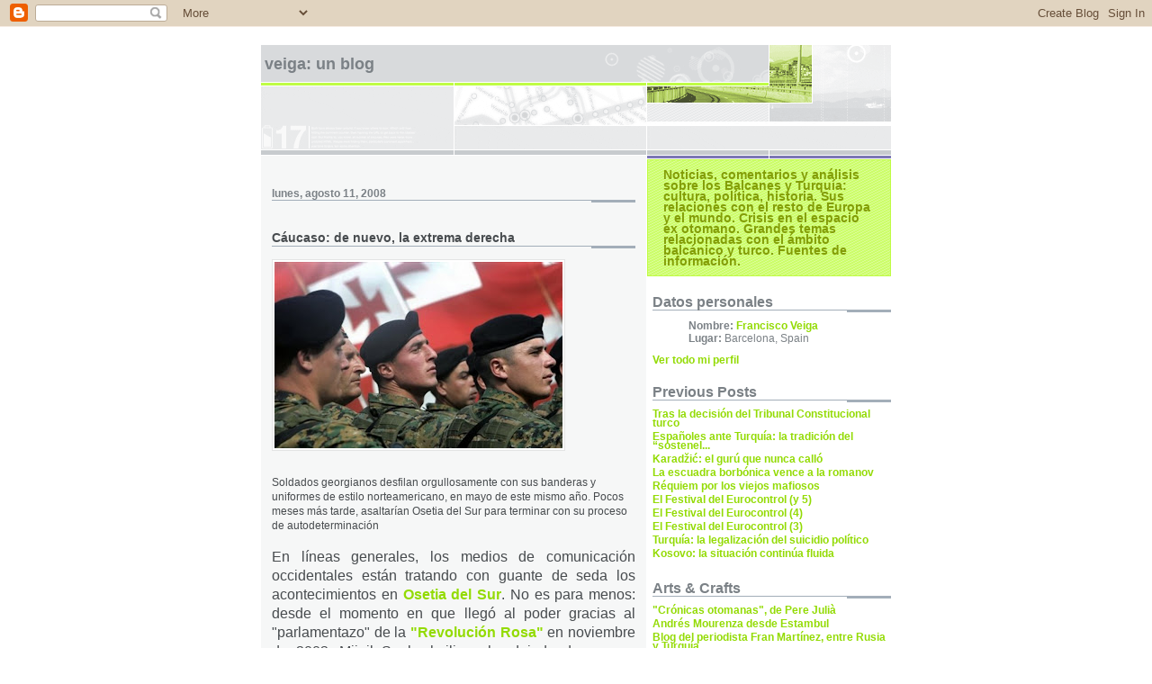

--- FILE ---
content_type: text/html; charset=UTF-8
request_url: https://elveiga.blogspot.com/2008/08/ccucaso-de-nuevo-la-extrema-derecha.html
body_size: 19854
content:
<!DOCTYPE html PUBLIC "-//W3C//DTD XHTML 1.0 Strict//EN" "http://www.w3.org/TR/xhtml1/DTD/xhtml1-strict.dtd">

<html xmlns="http://www.w3.org/1999/xhtml" xml:lang="en" lang="en">
<head>
  <title>Veiga: un blog: Cáucaso: de nuevo, la extrema derecha</title>

  <script type="text/javascript">(function() { (function(){function b(g){this.t={};this.tick=function(h,m,f){var n=f!=void 0?f:(new Date).getTime();this.t[h]=[n,m];if(f==void 0)try{window.console.timeStamp("CSI/"+h)}catch(q){}};this.getStartTickTime=function(){return this.t.start[0]};this.tick("start",null,g)}var a;if(window.performance)var e=(a=window.performance.timing)&&a.responseStart;var p=e>0?new b(e):new b;window.jstiming={Timer:b,load:p};if(a){var c=a.navigationStart;c>0&&e>=c&&(window.jstiming.srt=e-c)}if(a){var d=window.jstiming.load;
c>0&&e>=c&&(d.tick("_wtsrt",void 0,c),d.tick("wtsrt_","_wtsrt",e),d.tick("tbsd_","wtsrt_"))}try{a=null,window.chrome&&window.chrome.csi&&(a=Math.floor(window.chrome.csi().pageT),d&&c>0&&(d.tick("_tbnd",void 0,window.chrome.csi().startE),d.tick("tbnd_","_tbnd",c))),a==null&&window.gtbExternal&&(a=window.gtbExternal.pageT()),a==null&&window.external&&(a=window.external.pageT,d&&c>0&&(d.tick("_tbnd",void 0,window.external.startE),d.tick("tbnd_","_tbnd",c))),a&&(window.jstiming.pt=a)}catch(g){}})();window.tickAboveFold=function(b){var a=0;if(b.offsetParent){do a+=b.offsetTop;while(b=b.offsetParent)}b=a;b<=750&&window.jstiming.load.tick("aft")};var k=!1;function l(){k||(k=!0,window.jstiming.load.tick("firstScrollTime"))}window.addEventListener?window.addEventListener("scroll",l,!1):window.attachEvent("onscroll",l);
 })();</script><script type="text/javascript">function a(){var b=window.location.href,c=b.split("?");switch(c.length){case 1:return b+"?m=1";case 2:return c[1].search("(^|&)m=")>=0?null:b+"&m=1";default:return null}}var d=navigator.userAgent;if(d.indexOf("Mobile")!=-1&&d.indexOf("WebKit")!=-1&&d.indexOf("iPad")==-1||d.indexOf("Opera Mini")!=-1||d.indexOf("IEMobile")!=-1){var e=a();e&&window.location.replace(e)};
</script><meta http-equiv="Content-Type" content="text/html; charset=UTF-8" />
<meta name="generator" content="Blogger" />
<link rel="icon" type="image/vnd.microsoft.icon" href="https://www.blogger.com/favicon.ico"/>
<link rel="alternate" type="application/atom+xml" title="Veiga: un blog - Atom" href="https://elveiga.blogspot.com/feeds/posts/default" />
<link rel="alternate" type="application/rss+xml" title="Veiga: un blog - RSS" href="https://elveiga.blogspot.com/feeds/posts/default?alt=rss" />
<link rel="service.post" type="application/atom+xml" title="Veiga: un blog - Atom" href="https://www.blogger.com/feeds/28630857/posts/default" />
<link rel="alternate" type="application/atom+xml" title="Veiga: un blog - Atom" href="https://elveiga.blogspot.com/feeds/5505368050918490037/comments/default" />
<link rel="stylesheet" type="text/css" href="https://www.blogger.com/static/v1/v-css/1601750677-blog_controls.css"/>
<link rel="stylesheet" type="text/css" href="https://www.blogger.com/dyn-css/authorization.css?targetBlogID=28630857&zx=1398f466-da87-4705-a75d-a64c304da9a7"/>


  <link rel="stylesheet" type="text/css" href="style.css" />
  <style type="text/css">
/*
-----------------------------------------------------
Blogger Template Style
Name:     Snapshot: Tequila
Designer: Dave Shea
URL:      mezzoblue.com / brightcreative.com
Date:     27 Feb 2004
------------------------------------------------------ */


/* -- basic html elements -- */
body {padding: 0; margin: 0; font: 75% Helvetica, Arial, sans-serif; color: #474B4E; background: #fff; text-align: center;}
a {color: #93DB04; font-weight: bold; text-decoration: none;}
a:visited {color: #839D07;}
a:hover {text-decoration: underline; color: #6C65D5;}
h1 {margin: 0; color: #7B8186; font-size: 1.5em; text-transform: lowercase;}
h1 a {color: #7B8186;}
h2, #comments h4 {font-size: 1em; margin: 2em 0 0 0; color: #7B8186; background: transparent url(//www.blogblog.com/snapshot_tequila/bg-header1.gif) bottom right no-repeat; padding-bottom: 2px;}
@media all {
  h3 {
    font-size: 1em;
    margin: 2em 0 0 0;
    background: transparent url(//www.blogblog.com/snapshot_tequila/bg-header1.gif) bottom right no-repeat;
    padding-bottom: 2px;
    }
  }
@media handheld {
  h3 {
    background:none;
    }
  }
h4, h5 {font-size: 0.9em; text-transform: lowercase; letter-spacing: 2px;}
h5 {color: #7B8186;}
h6 {font-size: 0.8em; text-transform: uppercase; letter-spacing: 2px;}
p {margin: 0 0 1em 0;}
img, form {border: 0; margin: 0;}

/* -- layout -- */
@media all {
    #content {
      width: 700px;
      margin: 0 auto;
      text-align: left;
      background: #fff url(//www.blogblog.com/snapshot_tequila/bg-body.gif) 0 0 repeat-y;
      }
    #header {
      background: #D8DADC url(//www.blogblog.com/snapshot_tequila/bg-headerdiv.gif) 0 0 repeat-y;
      }
    #header div {
      background: transparent url(//www.blogblog.com/snapshot_tequila/header-02.gif) bottom left no-repeat;
      }
    #main {
     line-height: 1.4;
     float: left;
     padding: 10px 12px;
     border-top: solid 1px #fff;
     width: 428px;
     /* Tantek hack - http://www.tantek.com/CSS/Examples/boxmodelhack.html */
     voice-family: "\"}\"";
     voice-family: inherit;
     width: 404px;
    }
  }
@media handheld {
    #content {
      width: 90%;
      }
    #header {
      background: #D8DADC;
      }
    #header div {
      background:none;
      }
    #main {
     float: none;
     width: 100%;
    }
  }
/* IE5 hack */
#main {}
@media all {
  #sidebar {
    margin-left: 428px;
    border-top: solid 1px #fff;
    padding: 4px 0 0 7px;
    background: #fff url(//www.blogblog.com/snapshot_tequila/bg-sidebar2.gif) 1px 0 no-repeat;
    }
  #footer {
    clear: both;
    background: #E9EAEB url(//www.blogblog.com/snapshot_tequila/bg-footer.gif) bottom left no-repeat;
    border-top: solid 1px #fff;
    }
  }
@media handheld {
  #sidebar {
    margin: 0 0 0 0;
    background: #fff;
    }
  #footer {
    background: #E9EAEB;
    }
  }

/* -- header style -- */
#header h1 {padding: 12px 0 92px 4px; width: 557px; line-height: 1;}

/* -- content area style -- */
h3.post-title {font-size: 1.2em; margin-bottom: 0;}
h3.post-title a {color: #7C78B5;}
.post {clear: both; margin-bottom: 4em;}
.post-footer em {color: #B4BABE; font-style: normal; float: left;}
.post-footer {text-align: right;}
.comment-link {margin-left:.6em;}
#main img {border: solid 1px #E3E4E4; padding: 2px; background: #fff;}
.deleted-comment {font-style:italic;color:gray;}

/* -- sidebar style -- */
@media all {
  #sidebar #description {
    border: solid 1px #BFFC45;
    padding: 10px 17px;
    color: #839D07;
    background: #CCFD6A url(//www.blogblog.com/snapshot_tequila/bg-profile2.gif);
    font-size: 1.2em;
    font-weight: bold;
    line-height: 0.9;
    margin: 0 0 0 -6px;
    }
  }
@media handheld {
  #sidebar #description {
    background: #CCFD6A;
    }
  }
#sidebar h2 {font-size: 1.3em; margin: 1.3em 0 0.5em 0;}
#sidebar dl {margin: 0 0 10px 0;}
#sidebar ul {list-style: none; margin: 0; padding: 0;}
#sidebar li {padding-bottom: 5px; line-height: 0.9;}
#profile-container {color: #7B8186;}
#profile-container img {border: solid 1px #7C78B5; padding: 4px 4px 8px 4px; margin: 0 10px 1em 0; float: left;}
.archive-list {margin-bottom: 2em;}
#powered-by {margin: 10px auto 20px auto;}


/* -- sidebar style -- */
#footer p {margin: 0; padding: 12px 8px; font-size: 0.9em;}
#footer hr {display: none;}
</style>

<meta name='google-adsense-platform-account' content='ca-host-pub-1556223355139109'/>
<meta name='google-adsense-platform-domain' content='blogspot.com'/>
<!-- --><style type="text/css">@import url(//www.blogger.com/static/v1/v-css/navbar/3334278262-classic.css);
div.b-mobile {display:none;}
</style>

</head>

<body><script type="text/javascript">
    function setAttributeOnload(object, attribute, val) {
      if(window.addEventListener) {
        window.addEventListener('load',
          function(){ object[attribute] = val; }, false);
      } else {
        window.attachEvent('onload', function(){ object[attribute] = val; });
      }
    }
  </script>
<div id="navbar-iframe-container"></div>
<script type="text/javascript" src="https://apis.google.com/js/platform.js"></script>
<script type="text/javascript">
      gapi.load("gapi.iframes:gapi.iframes.style.bubble", function() {
        if (gapi.iframes && gapi.iframes.getContext) {
          gapi.iframes.getContext().openChild({
              url: 'https://www.blogger.com/navbar/28630857?origin\x3dhttps://elveiga.blogspot.com',
              where: document.getElementById("navbar-iframe-container"),
              id: "navbar-iframe"
          });
        }
      });
    </script>


<!-- Begin #content - Centers all content and provides edges for floated columns -->
<div id="content">

<div id="header"><div>
  <h1><a href="http://elveiga.blogspot.com/">
	Veiga: un blog
	</a></h1>
</div></div>

<!-- Begin #main - Contains main-column blog content -->
<div id="main">



    
  <h2 class="date-header">lunes, agosto 11, 2008</h2>
  
  
  <!-- Begin .post -->
  <div class="post"><a name="5505368050918490037"></a>
     
    
    <h3 class="post-title">
	 
	 Cáucaso: de nuevo, la extrema derecha
	 
    </h3>
    
     
    <p><div style="clear:both;"></div><a href="https://blogger.googleusercontent.com/img/b/R29vZ2xl/AVvXsEiJbOnkYvNer8jNOEWK7L-eNXf6cErYTsy5fAkEur8Qpbndi7MOj5OkQStKr8wgQYdZhXiRz09raGXeBGcPzCtR5EswGPSUXnKWTChDkQI427HYFZ-gIyqXZ8Bw3v5ZeZ43OEApqg/s1600-h/Soldaosgeorgianosmayo08.jpg"><img id="BLOGGER_PHOTO_ID_5233071150104879554" style="FLOAT: left; MARGIN: 0px 10px 10px 0px; CURSOR: hand" alt="" src="https://blogger.googleusercontent.com/img/b/R29vZ2xl/AVvXsEiJbOnkYvNer8jNOEWK7L-eNXf6cErYTsy5fAkEur8Qpbndi7MOj5OkQStKr8wgQYdZhXiRz09raGXeBGcPzCtR5EswGPSUXnKWTChDkQI427HYFZ-gIyqXZ8Bw3v5ZeZ43OEApqg/s320/Soldaosgeorgianosmayo08.jpg" border="0" /></a><br /><br /><br /><br /><br /><br /><br /><br /><br /><br /><br /><br /><br /><br /><br />Soldados georgianos desfilan orgullosamente con sus banderas y uniformes de estilo norteamericano, en mayo de este mismo año. Pocos meses más tarde, asaltarían Osetia del Sur para terminar con su proceso de autodeterminación<br /><br /><div align="justify"><span style="font-size:130%;">En líneas generales, los medios de comunicación occidentales están tratando con guante de seda los acontecimientos en </span><a href="http://es.wikipedia.org/wiki/Osetia_del_Sur"><span style="font-size:130%;">Osetia del Sur</span></a><span style="font-size:130%;">. No es para menos: desde el momento en que llegó al poder gracias al "parlamentazo" de la </span><a href="http://es.wikipedia.org/wiki/Revoluci%C3%B3n_Rosa"><span style="font-size:130%;">"Revolución Rosa"</span></a><span style="font-size:130%;"> en noviembre de 2003, Mijeil Saakashvili no ha dejado der ser un personaje más que polémico, con un tufo a extrema derecha apenas tapado por los asesores occidentales. No es casualidad que la entrada de </span><a href="http://en.wikipedia.org/wiki/Mikheil_Saakashvili"><span style="font-size:130%;">su biografía en Wikipedia </span></a><span style="font-size:130%;">esté marcada como de "neutralidad disputada".<br /><br />Saakashvili es un peón de Bush, y eso desde el principio. Ahora, el calamitoso presidente norteamericano incluso vería con buenos ojos un buen jaleo militar y político en el Cáucaso, justo lo necesario para tapar lo catastróficamente mal que lo ha hecho en todos los frentes que ha tocado -últimamente, incluso el acuerdo israelí-palestino ha hecho aguas. Pero es que puede llegar a ser cierto el absurdo de que George W. Bush no sabía nada de los preparativos militares del "Zorro del Cáucaso", cuyas unidades, bien pertrechadas con vehículos militares franceses y de otras potencias occidentales, <a href="http://www.freerepublic.com/focus/f-news/2060186/posts">entrenadas en parte por israelíes</a>, luciendo incluso en algunos casos el camuflaje último modelo de los Marines, lanzaron una ofensiva en fuerza sobre Osetia del Sur. Precisamente, el mismo día en que se inauguraban los Juegos Olímpicos, fecha que tradicionalmente se considera de paz y reconciliación, mientras los princiaples mandatarios del planeta se encontraban en Beijing.<br /></span><br /><a href="https://blogger.googleusercontent.com/img/b/R29vZ2xl/AVvXsEhJN3KiiXuZU53UYF1Vb613T8fpL4LyEI7oRRPMXDUQX8kzu5fAxK5zjMVJ_yCzeSp-k_U7m8Q9nr2yjif0zbhh-3gpa_UvnzpiUGkoLUiKVNlbD7_PWXAiTjapM7gXeeFR1OabZA/s1600-h/MijeilBush05.jpg"><img id="BLOGGER_PHOTO_ID_5233072037667107618" style="FLOAT: right; MARGIN: 0px 0px 10px 10px; CURSOR: hand" alt="" src="https://blogger.googleusercontent.com/img/b/R29vZ2xl/AVvXsEhJN3KiiXuZU53UYF1Vb613T8fpL4LyEI7oRRPMXDUQX8kzu5fAxK5zjMVJ_yCzeSp-k_U7m8Q9nr2yjif0zbhh-3gpa_UvnzpiUGkoLUiKVNlbD7_PWXAiTjapM7gXeeFR1OabZA/s320/MijeilBush05.jpg" border="0" /></a><br /><br /><br /><br /><br /><br /><br /><br /><br /><br />Las siluetas de los presidentes Bush y Saakashvili se recortan ante el Parlamento georgiano, en Tiflis, adornado con las banderas norteamericana y georgiana. Mayo de 2005<br /><br /><span style="font-size:130%;">Ahora, los medios de comunicación occidentales olvidan tales circunstancias con rapidez. Los medios de prensa nos enseñan fotografías de las víctimas y desperfectos causados por las fuerzas rusas en sus ataques a Georgia, pero no hay ni una imagen de las numerosas víctimas civiles provocadas por los feroces bombardeos georgianos sobre la capital de Osetia, Tsjinval, llevados a cabo, entre otras armas, con lanzacohetes también de factura occidental.<br /><br />Y como los afines se atraen entre sí, al ahora periodista de "ABC", Hermann Tertsch, cuyas posiciones ultras han quedado bien establecidas desde hace años, le ha faltado tiempo para salir por la Gran Vía, greña al viento, gritando una vez más, como <a href="http://es.wikipedia.org/wiki/Ram%C3%B3n_Serrano_S%C3%BA%C3%B1er">Serrano Súñer</a></span><span style="font-size:130%;">: <em>"¡Rusia es culpable! El exterminio de Rusia es una exigencia de la historia y de porvenir de Europa". </em>No voy a añadir un link en este post para que el lector encuentre con facilidad tamaño panfleto. Pero sí creo que vale la pena hacer un par de comentarios. El primero, que "ABC", un periódico que antaño poseía un cierto prestigio en la interpretación de la actualidad internacional, a través de algunas firmas destacadas, parece ahora empeñado en un tipo de análisis vocinglero que ni siquiera es de 1948, sino de 1914 ó, peor aún, de 1941. Véase post anterior con la "diana " conseguida por Enrique Serbeto en Turquía, rematada ahora de cabeza por Tertsch en Georgia.<br /></span><br /><a href="https://blogger.googleusercontent.com/img/b/R29vZ2xl/AVvXsEj7bkvgyOoHNArETt19XOC6cuYn7YSN0RAlmEXa3UvBFHcjPQpyx_i1HSf_s__lMOdmFyqWkWg3Zzhz7r7K4KoScy5DcH9pu_CC37_DmO5ea5JY5lv_Nmw3Ch1e6iTEYe4mNNsD9Q/s1600-h/tertschvejete.jpg"><img id="BLOGGER_PHOTO_ID_5233074666678615570" style="FLOAT: right; MARGIN: 0px 0px 10px 10px; CURSOR: hand" alt="" src="https://blogger.googleusercontent.com/img/b/R29vZ2xl/AVvXsEj7bkvgyOoHNArETt19XOC6cuYn7YSN0RAlmEXa3UvBFHcjPQpyx_i1HSf_s__lMOdmFyqWkWg3Zzhz7r7K4KoScy5DcH9pu_CC37_DmO5ea5JY5lv_Nmw3Ch1e6iTEYe4mNNsD9Q/s320/tertschvejete.jpg" border="0" /></a><br /><br /><br /><br /><br /><br /><br /><br /><br /><br /><br /><br /><br /><br /><br /><br /><br />Hermann Tertsch del Valle-Lersundi. Ha tenido una visión: la de siempre<br /><br /><span style="font-size:130%;">Sobre éste no se puede decir gran cosa: el tiempo pasa, se va haciendo mayor y por lo tanto, tiende a creer que las viejas recetas siempre tendrán éxito: basta irle poniendo cada vez más sal y pimienta, para disimular la ya inexistente frescura de los ingredientes. De su artículo se infiere que lo acertado hubiera sido meter de cabeza a Georgia en la OTAN, por la vía rápida, y eso desde hace meses. De esa forma, según parece argumentar, Rusia se hubiera arrugado y Saakashvili hubiera podido lanzar impunemente su ataque sobre Osetia del Sur. Se supone que, además, los osetios hubieran salido a la calle para vitoriear y dar la bienvenida a las tropas georgianas, no como ha ocurrido ahora, que han tenido que ser bombardeados y expulsados por su cabeza dura y no mostrar amor por el líder Saakashvili.<br /><br />Sigamos con su línea argumental: en el peor de los casos, si las tropas rusas hubieran hecho lo mismo que ahora, la OTAN habría intervenido en fuerza contra Rusia, claro que sí. Qué estupenda oportunidad para tapar lo catastróficamente mal que le van las cosas en Afganistán y la forma más que deficiente en que los americanos y sus escasísimos aliados (entre ellos un contingente georgiano) "defienden a Occidente" (sic, en palabras de Tertsch) en Irak. Posiblemente, en el calor de los combates, el </span><a href="http://en.wikipedia.org/wiki/Baku-Tbilisi-Ceyhan_pipeline"><span style="font-size:130%;">oleoducto BTC</span></a><span style="font-size:130%;">, que pasa por Azerbaiyán, Georgia y Turquía, hubiera quedado cortado a bombazos (el otro día los rusos acertaron en un tramo). Como es una de las vías más importantes que tiene Europa para abastecerse de crudo, posiblemente acabaríamos pagando la gasolina a 300 euros el litro en cosa de pocas semanas. Supongo que que a ustedes, lectores europeos, no les daría lo mismo; a Tertsch, desde luego que sí. Lo importante, una vez más, es sostenella y no enmendalla.<br /><br />Y a partir de ahí, el delirio. Si quieren comprobar adónde llevan este tipo de discursos argumentales, pueden releerse el capítulo final del libro de Hermann Tertsch, <em>La venganza de la historia</em>, en su primera edición (El País-Aguilar) de 1993, pags. 257-264. El capítulo se denomina: "Ejercicio de ficción" y en él, el autor no tiene ningún tipo de rubor en prefigurar lo que, en tiempos de la guerra de Bosnia, veía como catastrófico futuro para Europa, debido a los pecados de debilidad de Occidente. Guerras por aquí y por allá, el gran mogollón, efecto dominó acelerado, Turquía se aprestaba a quedarse con Tracia y Macedonia oriental, tras aplastar a los armenios en apoyo de los azeríes. Hungría se preparaba para recuperar el territorio de la Corona de San Esteban; guerra total en los Balcanes: un panorama calcado de un retorno a 1914 pero al revés. Y al final de todo, el descontrol de la inmigración, y sugerencias sobre lo que "puede pasar" que como mínimo, pueden ser catalagodas de majaderías, o de algo peor:<br /><br /><span style="color:#993300;">"Entre los españoles se ha extendido la convicción de que los inmigrantes magrebíes son culpables de la frecuente desaparición de niñas en los últimos años. No hay ninguna prueba de ello, pero desde que un diario nacional expuso esta tesis y multiplicó varias veces su tirada con una campaña contra 'asesinos y pederastas magrebíes', la mayoría de los medios de comunicación se han adherido a la misma, y ésta es ya una certeza para la inmensa mayoría de los españoles. Un partido que pide la 'limpieza étnica ya' aboga por la inmediata deportación forzosa de todos los extranjeros que no puedan comprar su estancia en España por cinco millones de pesetas anuales. Grupos de africanos que se negaban a ser internados en los campos han huido de las ciudades al monte y se han armado en asaltos a cuartelillos de Guardia Civil. Como lobos acorralados, viven del saqueo y del bandidaje" (pags. 263-264)</span><br /><br />Esto fue escrito en 1993, faltaban más de diez años para el 11-M en Madrid. ¿Reconoce el lector español esta reacción como realista, a mediados de los noventa? Hermann Tertsch, considerado un analista a tener en cuenta para Europa Oriental, no parecía conocer bien ni a su propio país. ¿Debemos tener en cuenta sus puntos de vista sesgados y apriorísticos en escenarios bien alejados del español y basados en polvorientos manuales de historia alemanes?<br /></span><br /><a href="https://blogger.googleusercontent.com/img/b/R29vZ2xl/AVvXsEg9SaEKw012pAVC9wi1cK86dsiodSa7RQMATdBAh99YpylXVJwdczbVKTzO09nNp0gxsJRPTCIn5oNCImUeZVUQjCezcoNJbC_fO9ZzmCiP4_XEhiDc5GeZOuVIhES8gba9dREhaQ/s1600-h/SaakasvhiliKaczynski.jpg"><img id="BLOGGER_PHOTO_ID_5233081365334624930" style="FLOAT: left; MARGIN: 0px 10px 10px 0px; CURSOR: hand" alt="" src="https://blogger.googleusercontent.com/img/b/R29vZ2xl/AVvXsEg9SaEKw012pAVC9wi1cK86dsiodSa7RQMATdBAh99YpylXVJwdczbVKTzO09nNp0gxsJRPTCIn5oNCImUeZVUQjCezcoNJbC_fO9ZzmCiP4_XEhiDc5GeZOuVIhES8gba9dREhaQ/s320/SaakasvhiliKaczynski.jpg" border="0" /></a><br /><br /><br /><br /><br /><br /><br /><br /><br /><br /><br /><br /><br /><br /><br /><br /><br />El presidente polaco Lech Kaczynski visita la catedral de Tiflis acompañado del presidente georgiano Mijeil Saakashvili, 23 de noviembre de 2007. El evento tuvo lugar con motivo del aniversario de la "Revolución rosa" que llevó a Saakashvili al poder. Los nuevos miembros de la UE muestran una acusada simpatía por los proyectos nacionalistas de sus vecinos, cuando van contra Rusia.<br /><br /><br /><span style="font-size:130%;">Por cierto: y cerrando de nuevo con la situación en Georgia y Mijeil Saakashvili: según últimas informaciones, </span><a href="http://www.elpais.com/articulo/internacional/EE/UU/acusa/Rusia/querer/derrocar/presidente/georgiano/elpepuint/20080810elpepuint_6/Tes"><span style="font-size:130%;">Washington acusa a Moscú de querer derrocar al presidente georgiano</span></a><span style="font-size:130%;">. Visto así, no sería una opción tan mala. Sobre todo si el presidente georgiano es juzgado a continuación en el TPI de La Haya. ¿Una pérdida para la democracia? Bueno, hemos de recordar que en enero de este mimso año, Saakashvili tuvo problemas con la oposición tras el recuero de los votos en las presidenciales. Durante unos días, parecía que iba a repertirse la "Revolución Rosa" pero al revés, sacando de enmedio al actual mandatario. Sin embargo, ay, esta vez no hubo apoyo americano a las protestas, los medios de comunicación occidentales pasaron de puntillas sobre el asunto. Tampoco se le dió publicidad al resultado del referéndum celebrado en Osetia del Sur el 12 de noviembre de 2006: 91% de participación, 99% de unanimidad por dejar atrás a Georgia. Un caso, más flagrante que el de la mayoría de las repúblicas secesionistas en los Balcanes, por ejemplo, bendecidas por los occidentales. Pero, claro está: para Osetia del Sur, no era válido.<br /><br />A continaución, sigue un artículo enviado por el autor de este post a "<em>El País</em>" en diciembre de 2003 y enero de 2004; no fue publicado, aunque meses más tarde, parte del contenido se vertió en <a href="http://www.elpais.com/articulo/opinion/naranja/mecanica/elpepiopi/20041205elpepiopi_9/Tes">otra pieza dedicada a la "Revolución Naranja" ucraniana</a>. El lector podrá constatar que ya por entonces, los mecanismos que parecían mover a la primera de las "<em><a href="http://en.wikipedia.org/wiki/Colour_revolution">revoluciones de colores</a></em>" no era agua clara. El final del camino, a menos de cinco años más tarde.<br /></span><br /><br /><a href="https://blogger.googleusercontent.com/img/b/R29vZ2xl/AVvXsEi_otCGlWKKATi9Nwjo_fCVRnOdP61Kt6-S66TzvscXx4E5DDpeiETlKi7C6rF3Q-SJRtonx0QEYjQps8nV0AeTlzGMRXFLnOIjUo3k4VR8UUh8eqwm1ks0TiNqdXp9UHNqlE9jmQ/s1600-h/RoseRevolution.jpg"><img id="BLOGGER_PHOTO_ID_5233083550743082578" style="FLOAT: right; MARGIN: 0px 0px 10px 10px; CURSOR: hand" alt="" src="https://blogger.googleusercontent.com/img/b/R29vZ2xl/AVvXsEi_otCGlWKKATi9Nwjo_fCVRnOdP61Kt6-S66TzvscXx4E5DDpeiETlKi7C6rF3Q-SJRtonx0QEYjQps8nV0AeTlzGMRXFLnOIjUo3k4VR8UUh8eqwm1ks0TiNqdXp9UHNqlE9jmQ/s320/RoseRevolution.jpg" border="0" /></a><br /><br /><br /><br /><br /><br /><br /><br /><br /><br /><br /><br /><br /><br /><br />Una dramatizada instantánea de la "Revolución Rosa", noviembre de 2003<br /><br /><br /><span style="color:#993300;"><strong><span style="font-size:180%;">Y la multitud asaltó el Parlamento</span></strong><br /><br /><br /><span style="font-size:130%;"><strong>Francisco Veiga</strong> (redactado: 30 de enero, 2004, 2ª versión)<br /><br />Este mismo invierno pudimos contemplar por televisión, una vez más, un espectáculo político que comienza a ser habitual en la Europa oriental: el asalto a un parlamento. En este último caso fue en la capital de Georgia, Tbilisi, y supuso la caída del presidente Shevarnadze. La fachada arquitectónica del edificio, de rancio sabor estalinista, y las imágenes invernales de la revuelta, transportaron a los espectadores de nuevo a Bucarest, diciembre de 1989. En aquella ocasión, la multitud tomó el Comité Central, no un parlamento propiamente dicho. Pero se inauguró esa práctica, que tenía como ingredientes complementarios la presencia de la televisión grabando en directo y la pasividad de las fuerzas armadas. Desde entonces se han sucedido otros casos muy similares, siempre en la Europa balcánica. En febrero de 1997, fueron multitudes búlgaras las que entraron en plena sesión parlamentaria, en el centro de Sofía y derribaron al gobierno socialista. En septiembre de 1998, manifestantes del derechista Partido Democrático Albanés tomaron el palacio presidencial, en Tirana. La penúltima de estas acciones tuvo lugar en el parlamento de Skopje, capital de la República de Macedonia, en el verano de 2001, cuando ciudadanos de la mayoría eslava protestaron pidiendo armas por el acuerdo que había alcanzado el gobierno con la última guerrilla albanesa aparecida por entonces en la zona, el Ejército de Liberación Nacional.<br /><br />El ejemplo más turbador acaeció en Belgrado, en octubre del año 2000 y supuso la caída del régimen de Slobodan Milosevic: el asalto de las multitudes a la Skupstina o parlamento federal. Sin embargo, aquella acción tuvo poco de espontánea. Fue preparada -así como la marcha de cinco columnas sobre Belgrado- con precisión militar por algunos líderes opositores, encabezados por el recientemente asesinado primer ministro Zoran Djindjic, y que entonces era líder del Partido Democrático. Pero también jugó un papel primordial otro dirigente político, Nebojsa Covic, de Alternativa Democrática. El tercer conspirador fue el general Momcilo Perisic, ex jefe del Alto Estado Mayor del Ejército. Los tres se habían reunido en una de las salas de la fábrica de productos metálicos que tenía Covic: se suponía que era completamente segura y a salvo de escuchas. Todo este asunto lo explicaron después los mismos protagonistas y está recogido en un libro publicado al efecto en Serbia, así como en alguna de las recientes biografías de Milosevic aparecidas en los Estados Unidos. De la misma forma que tampoco es un secreto que entre los asaltantes de la Skupstina había bastantes chetniks ultranacionalistas -formalmente de la oposición- y que muchos de los manifestantes iban armados. Todo un detalle a tener en cuenta a la vista de los resultados de las últimas elecciones en Serbia.<br />Además, Washington tuvo un papel de gran protagonista en todo ello, a través de la OYA, siglas de la Office of Yugoslav Affairs, que operaba desde Budapest y fue organizada por la entonces Secretaria de Estado Madeleine Albright. Esta historia la relató el "Washington Post", hace ya tiempo, y con mal disimulado orgullo. William Montgomery, que había sido embajador norteamericano en Belgrado en los años setenta, dirigió la OYA, que trabajó de firme con la oposición serbia y pagó lo que hubo que pagar: 2,5 millones de pegatinas o cinco mil envases de spray para pintadas, por ejemplo. En 1995 los americanos enseñaron a los croatas las modernas técnicas de combate; cinco años más tarde entrenaron a los serbios en las avanzadas técnicas de la lid electoral a la americana.<br /><br />Es evidente que en estas acciones participaron multitudes, pero no es tan seguro que ello sea suficiente para catalogarlo como "revuelta popular" o incluso "revolución" con las connotaciones de "democracia espontánea" que parece sugerir su tratamiento informativo. En tal caso, quizá la marcha sobre Roma de los fascistas italianos en 1922 entraría en esa categoría. No se pretende afirmar con ello que la nueva oleada de asaltos a parlamentos balcánicos y caucásicos sea de ese tipo, aunque desde luego en todos los casos -menos en el rumano de 1989- estamos ante grupos políticos formalmente derechistas que asaltan parlamentos -o instituciones de gobierno- socialistas, por mucho que se les añada la etiqueta de "postcomunistas", como justificando el hecho de pasada. De cualquier forma, deberíamos ser cuidadosos ante la tentación de aplaudir sistemáticamente ese tipo de actos, en interés de la simple coherencia informativa. Un ejemplo: seis años después del asalto contra el parlamento búlgaro que derribó al gobierno socialista del primer ministro provisional, Stefan Sofianski, ese partido ha ganado las elecciones municipales en la mayoría de los ayuntamientos del país. Claro que en Georgia, Saakashvili ha conseguido un éxito arrollador. Tanto que a pesar de ese aplastante 96,27% de votos cosechados, en Occidente nos quedamos muy satisfechos y apenas hubo algún comentario que revelaba la lógica inquietud ante resultados tan antinaturales quizá por un exceso de terciopelo revolucionario. Pero dado que consideramos al nuevo ejecutivo georgiano un "aliado natural", "educado en occidente", a nadie se le ocurrió hablar de fraude, claro está. Alexander Saakashvili es tan poco sospechoso como, por ejemplo, el mayor mafioso georgiano, Zurab Zhvania y su papel en todo esto. Pero sobre tales factores no hay mucho interés en informar porque rompen esquemas y complican mucho los análisis apriorísticos a base viejos mitos históricos, clichés en azul y rojo y lo que dicen las grandes agencias.<br /><br />Pero sin entrar en la evolución de los regímenes surgidos del "parlamentazo", volviendo nuevamente al hecho desencadenante y sus justificaciones, la verdad es que ante fraudes electorales o regímenes corruptos existen muchas maneras de protesta realmente masiva y popular, sin tomar por la vía directa y violenta de asaltar el parlamento, un objetivo sospechosamente sencillo de tomar. Por lo demás, las cámaras de televisión puede que no certifiquen nada. El objetivo enfoca, escoge y lo que no entra en cuadro, no existe. Así, puede ocurrir que unos pocos metros más allá de la supuesta multitud no haya ni rastro de la ciudadanía. Todo lo cual, unido a las cautelas informativas basadas en prejuicios o filias y fobias que arrastra durante años cada medio en particular, resulta tan engañoso como unas elecciones manipuladas o un asalto tácticamente bien planeado. Y en España, el recuerdo de las sesiones parlamentarias violentamente interrumpidas debería inspirarnos una cautela más aguzada que en otros países. En todo caso, no estaría de más echarle un vistazo de vez en cuando a un libro difícil de encontrar, si, pero muy ilustrativo: <a href="http://webarticulista.net.free.fr/eb200716022323+Elizabeth-Burgos+Curzio-Malaparte.html"><em>Técnica del golpe de estado</em>, de Curzio Malaparte</a>, publicado en 1931. Al menos, los organizadores de la revuelta serbia de 2000 dijeron que lo habían leído.<br /><br /><strong>Francisco Veiga</strong>, prof. de Hª de Europa oriental, UAB y autor de <em>La trampa balcánica </em>(2002) y <em>Slobo. Una biografía no autorizada de Milosevic </em>(2004</span>) </span></div><div style="clear:both; padding-bottom:0.25em"></div><p class="blogger-labels">Etiquetas: <a rel='tag' href="http://elveiga.blogspot.com/search/label/Bush">Bush</a>, <a rel='tag' href="http://elveiga.blogspot.com/search/label/C%C3%A1ucaso">Cáucaso</a>, <a rel='tag' href="http://elveiga.blogspot.com/search/label/Georgia">Georgia</a>, <a rel='tag' href="http://elveiga.blogspot.com/search/label/OTAN">OTAN</a>, <a rel='tag' href="http://elveiga.blogspot.com/search/label/Rusia">Rusia</a>, <a rel='tag' href="http://elveiga.blogspot.com/search/label/Saakashvili">Saakashvili</a>, <a rel='tag' href="http://elveiga.blogspot.com/search/label/Tertsch">Tertsch</a>, <a rel='tag' href="http://elveiga.blogspot.com/search/label/ultraderecha%20europea">ultraderecha europea</a></p></p>
        
    <p class="post-footer">
      <em>posted by Francisco Veiga @ <a href="http://elveiga.blogspot.com/2008/08/ccucaso-de-nuevo-la-extrema-derecha.html" title="permanent link">8/11/2008 01:09:00 a. m.</a></em>
       <span class="item-action"><a href="https://www.blogger.com/email-post/28630857/5505368050918490037" title="Enviar entrada por correo electrónico"><img class="icon-action" alt="" src="https://resources.blogblog.com/img/icon18_email.gif" height="13" width="18"/></a></span><span class="item-control blog-admin pid-1758530556"><a style="border:none;" href="https://www.blogger.com/post-edit.g?blogID=28630857&postID=5505368050918490037&from=pencil" title="Editar entrada"><img class="icon-action" alt="" src="https://resources.blogblog.com/img/icon18_edit_allbkg.gif" height="18" width="18"></a></span>
    </p>
  </div>
  <!-- End .post -->
  
  
  
  <!-- Begin #comments -->
 

  <div id="comments">

		    
    


	
	<p>
	<a href="http://elveiga.blogspot.com/">&lt;&lt; Home</a>
    </p>
    </div>


  <!-- End #comments -->


</div>
<!-- End #main -->


<!-- Begin #sidebar -->
<div id="sidebar">
    
  <p id="description">Noticias, comentarios y análisis sobre los Balcanes y Turquía: cultura, política, historia. Sus relaciones con el resto de Europa y el mundo. Crisis en el espacio ex otomano. Grandes temas relacionadas con el ámbito balcánico y turco. Fuentes de información.</p>


  <!-- Begin #profile-container -->

   <div id="profile-container"><h2 class="sidebar-title">Datos personales</h2>
<dl class="profile-datablock">
<dd class="profile-data"><strong>Nombre:</strong> <a rel="author" href="https://www.blogger.com/profile/01673618733020448163"> Francisco Veiga </a></dd>
<dd class="profile-data"><strong>Lugar:</strong>  Barcelona, Spain </dd></dl>

<p class="profile-link"><a rel="author" href="https://www.blogger.com/profile/01673618733020448163">Ver todo mi perfil</a></p></div>

  <!-- End #profile -->

<div id="twtr-profile-widget"></div>
<script src="//widgets.twimg.com/j/1/widget.js"></script>
<link href="//widgets.twimg.com/j/1/widget.css" type="text/css" rel="stylesheet">
<script>
new TWTR.Widget({
  profile: true,
  id: 'twtr-profile-widget',
  loop: true,
  width: 250,
  height: 300,
  theme: {
    shell: {
      background: '#ad6230',
      color: '#ffffff'
    },
    tweets: {
      background: '#ffffff',
      color: '#a346d9',
      links: '#1985b5'
    }
  }
}).render().setProfile('ElVeiga').start();
</script>

    
        
  
  <h2 class="sidebar-title">Previous Posts</h2>
  
  <ul id="recently">
    
        <li><a href="http://elveiga.blogspot.com/2008/08/tras-la-decisin-del-tribunal.html">Tras la decisi&oacute;n del Tribunal Constitucional turco</a></li>
     
        <li><a href="http://elveiga.blogspot.com/2008/08/espaoles-ante-turqua-la-tradicin-del.html">Espa&ntilde;oles ante Turqu&iacute;a: la tradici&oacute;n del &ldquo;sostenel...</a></li>
     
        <li><a href="http://elveiga.blogspot.com/2008/07/karadi-el-gur-que-nunca-call.html">Karad&#382;i&#263;: el gur&uacute; que nunca call&oacute;</a></li>
     
        <li><a href="http://elveiga.blogspot.com/2008/06/la-escuadra-borbnica-vence-la-romanov.html">La escuadra borb&oacute;nica vence a la romanov</a></li>
     
        <li><a href="http://elveiga.blogspot.com/2008/06/rquiem-por-los-viejos-mafiosos_22.html">R&eacute;quiem por los viejos mafiosos</a></li>
     
        <li><a href="http://elveiga.blogspot.com/2008/06/el-festival-del-eurocontrol-y-5.html">El Festival del Eurocontrol (y 5)</a></li>
     
        <li><a href="http://elveiga.blogspot.com/2008/06/el-festival-del-eurocontrol-4.html">El Festival del Eurocontrol (4)</a></li>
     
        <li><a href="http://elveiga.blogspot.com/2008/05/el-festival-del-eurocontrol-3.html">El Festival del Eurocontrol (3)</a></li>
     
        <li><a href="http://elveiga.blogspot.com/2008/04/turqua-la-legalizacin-del-suicidio.html">Turqu&iacute;a: la legalizaci&oacute;n del suicidio pol&iacute;tico</a></li>
     
        <li><a href="http://elveiga.blogspot.com/2008/03/kosovo-la-situacin-contina-fluida.html">Kosovo: la situaci&oacute;n contin&uacute;a fluida</a></li>
     
  </ul>
  
    

  <h2 class="sidebar-title">Arts & Crafts</h2>
<ul>

   <li><a href="http://analesdeturquia.blogspot.com"> "Crónicas otomanas", de Pere Julià </a></li>
   <li><a href="http://noticiasdesdeturquia.blogspot.com"> Andrés Mourenza desde Estambul</a></li>
   <li><a href="http://fronteraazul.blogspot.com"> Blog del periodista Fran Martínez, entre Rusia y Turquía
   <li><a href="http://www.lavanguardia.es/lv24h/20080915/53539961671.html"> Blog de Ricardo Ginés en "La Vanguardia"</a></li>
   <li><a href="http://www.rjcp.org"> Blog de RJCP desde Estambul</a></li>
   <li><a href="http://istanbul.blogxpress.net"> Blog del periodista Antonio Cuesta</a></li>
   <li><a href="http://ayhanenginar.blogspot.com"> Blog de Ayhan Enginar
   <li><a href="http://erkansaka.net"> Diario de campo de Erkan Saka</a></li>
   <li><a href="http://maviboncuk.blogspot.com"> Mavi Boncuk: A Cornucopia...</a></li>
   <li><a href="http://chiprelandia.blogspot.com"> "Chiprelandia", en español por una lugareña</a></li>
   <li><a href="http://www.republicaturcadelnortedechipre.blogspot.com"> Un chileno informa sobre la RTNC</a></li>
   <li><a href="http://sakura2k5.blogspot.com"> Blog de un (ex) lectorado MAEC-AECI en Kazajstán</a></li>
   <li><a href="http://salsarusa.blogspot.com"> "Salsa Rusa"</a></li>
   <li><a href="http://www.casarusia.com"> "Casa Rusia"</a></li>
   <li><a href="http://amibola.blogspot.com"> "Desde mis gafas", de César Escudero</a></li>
   <li><a href="http://horademoscu.blogspot.com"> "Vremya Moskovskoe - Время Московское"</a></li>
   <li><a href="http://sovietrussia.es"> "Soviet Russia": mucha historia desde Omsk</a></li>
   <li><a href="http://rumania.wordpress.com"> "Historias de Rumania"</a></li>
   <li><a href="http://bavault.blogspot.com"> "Bosnia Vault", con enlaces hacia otros blogs sobre Bosnia</a></li>
   <li><a href="http://morgar.blogspot.com"> "Escalera": experiencia literaria y existencial en India y Pakistán</a></li>
   <li><a href="http://rabiatifuscolera.wordpress.com"> "Ràbia, tifus, cólera": Una doctoranda en Kabul</a></li>
   <li><a href="http://comunidadsava.blogspot.com"> "ComunidadSava": Un doctorando en Belgrado</a></li>
   <li><a href="http://eslavosdelsur.blogspot.com"> "Eslavos del Sur": Blog en castellano, desde Alemania, por un eslavo-mexicano</a></li>
   <li><a href="http://postsovietico.blogspot.com"> "Cartas del Este": Blog del profesor Asier Blas</a></li>
   </ul>

  <h2 class="sidebar-title">Rumanohispanos y otras aculturaciones similares</h2>
   <ul>
   
   <li><a href="http://madridbucarest.blogspot.com/2007/05/que-es-madrid-bucarest.html"> "Madrid-Bucarest"
   <li><a href="http://reteaualiterara.ning.com"> "Reteaua Literara" - Gelu Vlasin
   <li><a href="http://loscuentosdeandrada.blogspot.com"> "Andrada" - Andrada Iulia Balan
   <li><a href="http://imbratisare.blogspot.com"> "Un vallekano en Rumania", de José Luis Forneo
   <li><a href="http://lospapelesdeboris.blogspot.com"> "Los papeles de Boris": un serbio en Barcelona
   <li><a href="http://expatriadoenrumania.blogia.com"> "Expatriado en Rumania"
   <li><a href="http://este-sudeste.blogspot.com"> "Este-Sudeste"
   
  </ul>


  <script src="//www.webringsite.com/ring.php?ring=246&amp;site=427"></script>
  <script src="//www.webringsite.com/ring.php?ring=382"></script>

  <p id="powered-by"><a href="//www.blogger.com"><img src="https://lh3.googleusercontent.com/blogger_img_proxy/AEn0k_uEy2ANnvTCtNo7K5ajK27C6mr3b3GfbxSpw0CJV4M8-7r8VXN2sAFGGivCHZdbPNUGv3DkUmPeY1G-2hky3a_w33Yu-YAvtlDrv3hqQx7X=s0-d" alt="Powered by Blogger"></a></p>
  
  <!--
  <p>This is a paragraph of text that could go in the sidebar.</p>
  -->
<script language="JavaScript1.2" src="//www.altavista.com/static/scripts/translate_spanish.js"></script>




<p><a href="http://feeds.feedburner.com/feedburner/WlLn" title="Subscribe to my feed, Veiga: un blog" rel="alternate" type="application/rss+xml"><img src="https://lh3.googleusercontent.com/blogger_img_proxy/AEn0k_vH72nuPXubHelMQmPcjax-dc-PjXDiqEOGKhlTsOWhgLBP9fS9knVH5RUm8sUBfrNzrhzdHnBQ-n_gkBA24NHT5PAZVdv_VujT4BFH-yl-Te_Fn4kkmkX4AZ_WQw=s0-d" alt="" style="border:0"></a>


<!-- Begin Webstats4U code -->
<!-- Title: veiga: un blog -->
<!-- URL: http://elveiga.blogspot.com/ -->
<script language="JavaScript" type="text/javascript" src="//m1.webstats4u.com/m.js">
</script>
<script language="JavaScript" type="text/javascript">
<!--
  webstats4u("AD1ZVwCXAF2gJ/Zpi4KVI6Y4nbWw", 0);
// -->
</script>
<noscript>
<a target="_blank"
href="http://www.webstats4u.com/stats?AD1ZVwCXAF2gJ/Zpi4KVI6Y4nbWw"><img src="https://lh3.googleusercontent.com/blogger_img_proxy/AEn0k_tBaxdX7GGSFpu4BoNySvl9L503PKTK0wgjyzclS4_cGhouNvuJ3TKwMAImjS7SKcaOOHE83-ohD63KO67rzJ9b-mMPvznk8UzpMUOg6F_tQonZ9Ij1pXivQBwxQw=s0-d" border="0" width="18" height="18" alt="Webstats4U - Web site estadÃ­sticas gratuito
El contador para sitios web particulares"></a><br>
<a target="_blank" href="http://www.webstats4u.com/">Contador gratuito</a>
</noscript>
<!-- End Webstats4U code -->
<!-- ADDFREESTATS.COM AUTOCODE V4.0 -->
<script type="text/javascript">
<!--
var AFS_Account="00722487";
var AFS_Tracker="auto";
var AFS_Server="www7";
var AFS_Page="DetectName";
var AFS_Url="DetectUrl";
// -->
</script>
<script type="text/javascript" src="//www7.addfreestats.com/cgi-bin/afstrack.cgi?usr=00722487">
</script>
<noscript>
<a href="http://www.addfreestats.com" >
                                                                                                                                </a>
</noscript>
<!-- ENDADDFREESTATS.COM AUTOCODE V4.0  -->




<h2 class="sidebar-title">¿Quieres estar al dí­a de este blog? Sindícame</h2>


<a href="http://technorati.com/faves?sub=addfavbtn&amp;add=http://elveiga.blogspot.com"><img src="https://lh3.googleusercontent.com/blogger_img_proxy/AEn0k_sFWmz7I6p_hWgjbdjoW63wxrDdQt2_qoUnsggZf80V0FyzIpDxtaPpPE6ndfaosDNam9Uq-W_CP7jLjMwEp68T0ALI_AtWKYYQwQVa2zLUM4moqsF34ic=s0-d" alt="Add to Technorati Favorites"></a>

<p><a href="http://add.my.yahoo.com/rss?url=http://feeds.feedburner.com/feedburner/WlLn" title="Veiga: un blog"><img src="https://lh3.googleusercontent.com/blogger_img_proxy/AEn0k_spzqbURV-zDEnj4Mic4RLnBigCzKWU8NCUGuGur37D1ajD770C6TPTSKj_HFXvMyuU8NXnq8nLNNE95I5B4OvgShCwWjphv0XQ5_k2yPLVwJnUk1EXAeJM2m36OBE=s0-d" alt="" style="border:0"></a>
 <a href="http://fusion.google.com/add?feedurl=http://feeds.feedburner.com/feedburner/WlLn"><img src="https://lh3.googleusercontent.com/blogger_img_proxy/AEn0k_tqVe77-_4vN3WgqXi3NO4QOVld4AYP-HMWddynBVcgrAw2-SPod4lDLxAsHBm6-M-PrS5H9RPLzL7D7NLyWwBwIaEBvYJEVIHt99LHd8R49LldzRO0uA=s0-d" width="104" height="17" style="border:0" alt="Add to Google"></a></p>
<p><a href="http://www.rojo.com/add-subscription?resource=http://feeds.feedburner.com/feedburner/WlLn" title="Veiga: un blog"><img src="https://lh3.googleusercontent.com/blogger_img_proxy/AEn0k_t3kDASr-ZalL4dC2ue7xtmD7qbmgbHNaJBYW3a2pVb_-XwewLLZ2k9ew8JkzP4uYG6TJHRszfsplBWHg1FWq0XfepTSkfwQXsFy5ZERIAfmTC_HeZALN4JQ00=s0-d" alt="Subscribe in Rojo" style="border:0"></a>
<a href="http://www.netvibes.com/subscribe.php?url=http://feeds.feedburner.com/feedburner/WlLn"><img src="https://lh3.googleusercontent.com/blogger_img_proxy/AEn0k_typ1to03m5vvBzKL9yqWXo1zYZ9rYdu4mvV5zpVg9FH3MrjzunhZ5XOA6RvZ8hlfMRmRiM25CL5H2npnUntNpClsYYhf-2hV24juczRPUW=s0-d" width="91" height="17" alt="Add to netvibes" style="border:0"></a></p>
<a href="http://www.newsburst.com/Source/?add=http://feeds.feedburner.com/feedburner/WlLn"><img src="https://lh3.googleusercontent.com/blogger_img_proxy/AEn0k_u-mF68KzF_VX279RSXe-vCCpsZcjXXz9nJa5efOD1UPXRa8MulIcohL_AzflwdBXVeA3z1QnQGaPYkn7NgU8lBMMSGRHDifJXK5v_VX4EKDqAJoXG_RjSmGmH4aM4=s0-d" width="96" height="20" align="middle" style="border:0" alt="Add Veiga: un blog to Newsburst from CNET News.com"></a>
<a href="http://www.bloglines.com/sub/http://elveiga.blogspot.com">
<img src="https://lh3.googleusercontent.com/blogger_img_proxy/AEn0k_s48nPv2oGukgGvS-gEox6-pxuQ7j4gvnODDnUovohGnRtA1e-0_RN_3lT-Uy-v0jM5OP450Nyb9EMuH3WTjIg_aZSWChAU-huF1yFIcbV0BWej2Q=s0-d" border="0" alt="Subscribe with Bloglines">
</a>  
<a href="http://www.newsgator.com/ngs/subscriber/subext.aspx?url=RSS_URL_HERE"><img runat="server" src="https://lh3.googleusercontent.com/blogger_img_proxy/AEn0k_vM4wPQI_wHXvKxtxYkE5xVTH7amK7tSdXhupdD7HDVYXjm4RAouDOIQqteHDTx69SSOfbp8SFs7tvZAE8zd5PW0ZR5mnCTR8Or7PHH=s0-d" alt="Subscribe in NewsGator Online" border="0"></a>

<p><a href="http://odeo.com/listen/subscribe?feed=http://feeds.feedburner.com/feedburner/WlLn"><img src="https://lh3.googleusercontent.com/blogger_img_proxy/AEn0k_v4QH1Hyy1rpM2tpweYq82lpvSUpI3GKeptdfieWROQagWA7z6jg-x_mXwDnj1vOynGwHIInttArYV9HipBwCwjM8pJJox8xl5oCdB-8Ec=s0-d" align="middle" style="border:0" alt="Add Veiga: un blog to ODEO">
</a>
<a href="http://www.podnova.com/add.srf?url=http://feeds.feedburner.com/feedburner/WlLn"><img src="https://lh3.googleusercontent.com/blogger_img_proxy/AEn0k_tru1NlpubImU1t_okO2uSmVLfq1j8j28uUeddhympjlpbEa_mXQKsVIdtkgzHodGvApQ9lmfwrouZrU0LxUEJok8X6rlmNUa4VgcMksiHi_s1g=s0-d" alt="Subscribe in podnova" style="border:0"></a></p>

<p><a href="http://www.plusmo.com/add?url=http://feeds.feedburner.com/feedburner/WlLn"><img src="https://lh3.googleusercontent.com/blogger_img_proxy/AEn0k_uz3IEJ9X0jI3bUidQ-1_PNh9ZqPRqqfV_AK9-Tngrp6JZXth-9DPUKnNyQesAE0LI5N9o45LDQIo0b5oUn4XQ_Ssa5AD87Uh425pE0NQ=s0-d" alt="Add to Plusmo"></a>
<a href="http://client.pluck.com/pluckit/prompt.aspx?GCID=C12286x053&a=http://feeds.feedburner.com/feedburner/WlLn&t=Veiga:%20un%20blog"><img src="https://lh3.googleusercontent.com/blogger_img_proxy/AEn0k_suOh8HWMekdV8J-_T-d_Tcm2LV-xZltk-81LExLqej9iWnkwgSl0TnR-YvLSXPsMyJPLr4FXNhOXwPwr18m8kEGqnTexui9So6VIoPZukDIiup=s0-d"></a></p>


<h2 class="sidebar-title">Libros publicados</h2>

<a href="http://www.flickr.com/photos/29899021@N00/3729960766/" title="Photo Sharing"><img src="https://lh3.googleusercontent.com/blogger_img_proxy/AEn0k_uhBNeCsbjO8uXRM_Az_XnMaAFurxoN447tz7tPMJXGZZ7d34MOdTk1Ca2LOFjRkd3Aj1Z3EyM99B98VTNygFD9RFPD4NbHXcnvSlkIHuCTi3pydwSO0NmF4flCpemmUjMOfQ=s0-d" width="220" height="350" alt="El desequilibrio como orden"></a>
<a href="http://www.flickr.com/photos/29899021@N00/333836315/" title="Photo Sharing"><img src="https://lh3.googleusercontent.com/blogger_img_proxy/AEn0k_uxj-cADiLAlb81FAyH2kPff5oo1iq5DUX7BPGO7veJe0nJaseLdx-Kd34gpBdOBg1dqJxpwGPnUM_Vjjy2YAzF6ZuJjDPo22P8YsN0nDg6hf3EXignJpDiEgaQnRpy9A=s0-d" width="220" height="350" alt="" el turco""></a>
<a href="http://www.flickr.com/photos/29899021@N00/187634954/" title="Photo Sharing"><img src="https://lh3.googleusercontent.com/blogger_img_proxy/AEn0k_sKKLWDPuY5iekDqnJmi8ZhRQD1Coj_NXJrvAJEEla-VmXANZu4whA0oiAuNJB3-9TgMMvf0yY1fd0rUeCV5d33U41GPDS6aIWi9AF6EnxRa1NHnW0Pi8o=s0-d" width="220" height="350" alt="Trampa BalcÃ¡nica"></a>
<a href="http://www.flickr.com/photos/29899021@N00/203203712/" title="Photo Sharing"><img src="https://lh3.googleusercontent.com/blogger_img_proxy/AEn0k_s7tTDYUZbXOIUUgMXs9kApui41i3Ad3X5aihlC3aCvdsQ8ZuQs0clQ9gtJ0_Fzm-46jSkZQmTxdio934aDbLeTejdTTI17sdnD65aX_fbus95xCLuc_6shNg=s0-d" width="220" height="350" alt="Trampa BalcÃ¡nica, 1Âª ediciÃ³n"></a>
<a href="http://www.flickr.com/photos/29899021@N00/187634953/" title="Photo Sharing"><img src="https://lh3.googleusercontent.com/blogger_img_proxy/AEn0k_s73sggq0TIYmBhTSuhaEbNmD0b9URdVfkoUHDQlHxI_SpV7glWFQM_boP0NsqLJN6_jzl7XcnU3jYaeefOkbCefYe7z6Nkg95V2L20mPnvoWiMdM0HYsw=s0-d" width="220" height="350" alt="Balkanska zamka"></a>
<a href="http://www.flickr.com/photos/29899021@N00/203203713/" title="Photo Sharing"><img src="https://lh3.googleusercontent.com/blogger_img_proxy/AEn0k_ua2cOy2IsFifqdt02mH5Ru1J4BhpBYvxk2amvck0V4tq1p6HTmMwPMsy-7wJeF_ost6fz01szn6P3haeoSuqUUdExZGA6KI-KuuBFl4-alhDZ2PrjNxzBt=s0-d" width="220" height="350" alt="Trampa BalcÃ¡nica, ediciÃ³n bÃºlgara"></a>
<a href="http://www.flickr.com/photos/29899021@N00/183634057/" title="Photo Sharing"><img src="https://lh3.googleusercontent.com/blogger_img_proxy/AEn0k_vb2fmYgNNrosb2gq6RQFGlsNWr67k9ovafkWXHF7iI7t35h8tVvmcSVmBs7TWummCgKOtZYovQW3cFQGUlWOZst0uTmobxa6NaNs1FDruFiIh7aSU25_o=s0-d" width="220" height="350" alt="PazSimulada"></a>
<a href="http://www.flickr.com/photos/29899021@N00/333828960/" title="Photo Sharing"><img src="https://lh3.googleusercontent.com/blogger_img_proxy/AEn0k_t2UgrizGfAPV57yg6GQFOpLkYYFUR7RI_skV3Nv23Oqva0NkBiosizeTzjs_NJBCDJfo59xqIFZCmeK6tZNj4kKNgADgaUaoPtCspFZtNEt-_2nDw_Hl4e-I0LFQ3VW64=s0-d" width="220" height="350" alt="La paz simulada"></a>
<a href="http://www.flickr.com/photos/29899021@N00/183634055/" title="Photo Sharing"><img src="https://lh3.googleusercontent.com/blogger_img_proxy/AEn0k_uX4H3I-PAFeh85UMj7qLsNYLM9vGBSKuafD_uANGNTvk8S1foVwaQKvcx35LSeBa5M1kqV3m-Im0urwYJRy1zyZ8UBv8KU_wBH07qx2S2flZEzPTrBI2Q=s0-d" width="220" height="350" alt="Slobo"></a>
<a href="http://www.flickr.com/photos/29899021@N00/187634952/" title="Photo Sharing"><img src="https://lh3.googleusercontent.com/blogger_img_proxy/AEn0k_uxb3UViypAsujRDv871UHdpv-HdnAdneucol2c-LkxX0wMNlbt6V8LBcDRZX9xgCQ4YBxHe_G-R85a2GLzCrQOx2_2PC2g7hJL4sSssB8MlfEps360mA=s0-d" width="220" height="350" alt="Sloba"></a>
<a href="http://www.flickr.com/photos/29899021@N00/203203708/" title="Photo Sharing"><img src="https://lh3.googleusercontent.com/blogger_img_proxy/AEn0k_vcgusZP3JaQcNMVfJU8NftkgOpTV1kehIKbAoifG3JVfqsCV-3CaaP9e2dqw6ZODWRBlt1QRH8meELoQy4b2kcAUuDTiGdOxLmjeaXluIGuXaNPkScwlTr=s0-d" width="220" height="350" alt="MÃ­stica ultranacionalismo"></a>
<a href="http://www.flickr.com/photos/29899021@N00/203203711/" title="Photo Sharing"><img src="https://lh3.googleusercontent.com/blogger_img_proxy/AEn0k_uR8f7MnMFHh5vW7kjXD3b0QofEWXTZbITj0xA4iZBln87n8WP68ft-GYSo93-n-2RM2NKvYJjKMYmGFHyOXzFJw8XodXc5HWX2MGQGsK5SnySh_K8wxAtqiA=s0-d" width="220" height="350" alt="Garda de Fier, 1Âª ed."></a>
<a href="http://www.flickr.com/photos/29899021@N00/203203706/" title="Photo Sharing"><img src="https://lh3.googleusercontent.com/blogger_img_proxy/AEn0k_vT7qJckUMqHS3aVoevHdreJ7MXjR5qgsJb2JMqwRlc30i4-U5Jz6LrN6-_EZVRy7qAPafezETsGf1hNnUABnlo9vTJupaSe5SWOzOi_C7SerGFuqF-w_aNHQ=s0-d" width="220" height="250" alt="Europa oriental"></a>
<a href="http://www.flickr.com/photos/29899021@N00/333846544/" title="Photo Sharing"><img src="https://lh3.googleusercontent.com/blogger_img_proxy/AEn0k_t1YSpy5-Q_pcLwE2Dq1xh6hUFdA2XMksI0N-lFDMen2DrNOpUyf5KymL_AGs7zuxVpVaMpIiMbhOwNEVvtmIJHlsZBeEgvfkZrX7cHuQXFFF7k8JVF1OkSngCCK_0jWiY=s0-d" width="220" height="350" alt="" historia contemporã¡nea ii""></a>
<!-- End #sidebar -->

<!-- Begin #footer -->
<div id="footer"><hr />
  <p><!-- -->&nbsp;</p>
</div>


<!-- End #footer -->

</div>
<!-- End #content -->

</body>
</html>